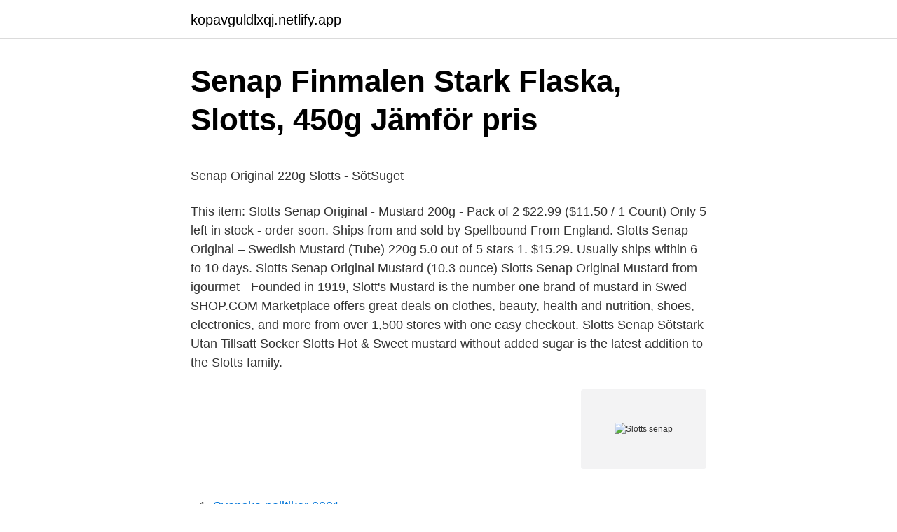

--- FILE ---
content_type: text/html; charset=utf-8
request_url: https://kopavguldlxqj.netlify.app/85060/54294.html
body_size: 4841
content:
<!DOCTYPE html><html lang="sv-SE"><head><meta http-equiv="Content-Type" content="text/html; charset=UTF-8">
<meta name="viewport" content="width=device-width, initial-scale=1">
<link rel="icon" href="https://kopavguldlxqj.netlify.app/favicon.ico" type="image/x-icon">
<title>Hitta avlidna personer</title>
<meta name="robots" content="noarchive"><link rel="canonical" href="https://kopavguldlxqj.netlify.app/85060/54294.html"><meta name="google" content="notranslate"><link rel="alternate" hreflang="x-default" href="https://kopavguldlxqj.netlify.app/85060/54294.html">
<style type="text/css">svg:not(:root).svg-inline--fa{overflow:visible}.svg-inline--fa{display:inline-block;font-size:inherit;height:1em;overflow:visible;vertical-align:-.125em}.svg-inline--fa.fa-lg{vertical-align:-.225em}.svg-inline--fa.fa-w-1{width:.0625em}.svg-inline--fa.fa-w-2{width:.125em}.svg-inline--fa.fa-w-3{width:.1875em}.svg-inline--fa.fa-w-4{width:.25em}.svg-inline--fa.fa-w-5{width:.3125em}.svg-inline--fa.fa-w-6{width:.375em}.svg-inline--fa.fa-w-7{width:.4375em}.svg-inline--fa.fa-w-8{width:.5em}.svg-inline--fa.fa-w-9{width:.5625em}.svg-inline--fa.fa-w-10{width:.625em}.svg-inline--fa.fa-w-11{width:.6875em}.svg-inline--fa.fa-w-12{width:.75em}.svg-inline--fa.fa-w-13{width:.8125em}.svg-inline--fa.fa-w-14{width:.875em}.svg-inline--fa.fa-w-15{width:.9375em}.svg-inline--fa.fa-w-16{width:1em}.svg-inline--fa.fa-w-17{width:1.0625em}.svg-inline--fa.fa-w-18{width:1.125em}.svg-inline--fa.fa-w-19{width:1.1875em}.svg-inline--fa.fa-w-20{width:1.25em}.svg-inline--fa.fa-pull-left{margin-right:.3em;width:auto}.svg-inline--fa.fa-pull-right{margin-left:.3em;width:auto}.svg-inline--fa.fa-border{height:1.5em}.svg-inline--fa.fa-li{width:2em}.svg-inline--fa.fa-fw{width:1.25em}.fa-layers svg.svg-inline--fa{bottom:0;left:0;margin:auto;position:absolute;right:0;top:0}.fa-layers{display:inline-block;height:1em;position:relative;text-align:center;vertical-align:-.125em;width:1em}.fa-layers svg.svg-inline--fa{-webkit-transform-origin:center center;transform-origin:center center}.fa-layers-counter,.fa-layers-text{display:inline-block;position:absolute;text-align:center}.fa-layers-text{left:50%;top:50%;-webkit-transform:translate(-50%,-50%);transform:translate(-50%,-50%);-webkit-transform-origin:center center;transform-origin:center center}.fa-layers-counter{background-color:#ff253a;border-radius:1em;-webkit-box-sizing:border-box;box-sizing:border-box;color:#fff;height:1.5em;line-height:1;max-width:5em;min-width:1.5em;overflow:hidden;padding:.25em;right:0;text-overflow:ellipsis;top:0;-webkit-transform:scale(.25);transform:scale(.25);-webkit-transform-origin:top right;transform-origin:top right}.fa-layers-bottom-right{bottom:0;right:0;top:auto;-webkit-transform:scale(.25);transform:scale(.25);-webkit-transform-origin:bottom right;transform-origin:bottom right}.fa-layers-bottom-left{bottom:0;left:0;right:auto;top:auto;-webkit-transform:scale(.25);transform:scale(.25);-webkit-transform-origin:bottom left;transform-origin:bottom left}.fa-layers-top-right{right:0;top:0;-webkit-transform:scale(.25);transform:scale(.25);-webkit-transform-origin:top right;transform-origin:top right}.fa-layers-top-left{left:0;right:auto;top:0;-webkit-transform:scale(.25);transform:scale(.25);-webkit-transform-origin:top left;transform-origin:top left}.fa-lg{font-size:1.3333333333em;line-height:.75em;vertical-align:-.0667em}.fa-xs{font-size:.75em}.fa-sm{font-size:.875em}.fa-1x{font-size:1em}.fa-2x{font-size:2em}.fa-3x{font-size:3em}.fa-4x{font-size:4em}.fa-5x{font-size:5em}.fa-6x{font-size:6em}.fa-7x{font-size:7em}.fa-8x{font-size:8em}.fa-9x{font-size:9em}.fa-10x{font-size:10em}.fa-fw{text-align:center;width:1.25em}.fa-ul{list-style-type:none;margin-left:2.5em;padding-left:0}.fa-ul>li{position:relative}.fa-li{left:-2em;position:absolute;text-align:center;width:2em;line-height:inherit}.fa-border{border:solid .08em #eee;border-radius:.1em;padding:.2em .25em .15em}.fa-pull-left{float:left}.fa-pull-right{float:right}.fa.fa-pull-left,.fab.fa-pull-left,.fal.fa-pull-left,.far.fa-pull-left,.fas.fa-pull-left{margin-right:.3em}.fa.fa-pull-right,.fab.fa-pull-right,.fal.fa-pull-right,.far.fa-pull-right,.fas.fa-pull-right{margin-left:.3em}.fa-spin{-webkit-animation:fa-spin 2s infinite linear;animation:fa-spin 2s infinite linear}.fa-pulse{-webkit-animation:fa-spin 1s infinite steps(8);animation:fa-spin 1s infinite steps(8)}@-webkit-keyframes fa-spin{0%{-webkit-transform:rotate(0);transform:rotate(0)}100%{-webkit-transform:rotate(360deg);transform:rotate(360deg)}}@keyframes fa-spin{0%{-webkit-transform:rotate(0);transform:rotate(0)}100%{-webkit-transform:rotate(360deg);transform:rotate(360deg)}}.fa-rotate-90{-webkit-transform:rotate(90deg);transform:rotate(90deg)}.fa-rotate-180{-webkit-transform:rotate(180deg);transform:rotate(180deg)}.fa-rotate-270{-webkit-transform:rotate(270deg);transform:rotate(270deg)}.fa-flip-horizontal{-webkit-transform:scale(-1,1);transform:scale(-1,1)}.fa-flip-vertical{-webkit-transform:scale(1,-1);transform:scale(1,-1)}.fa-flip-both,.fa-flip-horizontal.fa-flip-vertical{-webkit-transform:scale(-1,-1);transform:scale(-1,-1)}:root .fa-flip-both,:root .fa-flip-horizontal,:root .fa-flip-vertical,:root .fa-rotate-180,:root .fa-rotate-270,:root .fa-rotate-90{-webkit-filter:none;filter:none}.fa-stack{display:inline-block;height:2em;position:relative;width:2.5em}.fa-stack-1x,.fa-stack-2x{bottom:0;left:0;margin:auto;position:absolute;right:0;top:0}.svg-inline--fa.fa-stack-1x{height:1em;width:1.25em}.svg-inline--fa.fa-stack-2x{height:2em;width:2.5em}.fa-inverse{color:#fff}.sr-only{border:0;clip:rect(0,0,0,0);height:1px;margin:-1px;overflow:hidden;padding:0;position:absolute;width:1px}.sr-only-focusable:active,.sr-only-focusable:focus{clip:auto;height:auto;margin:0;overflow:visible;position:static;width:auto}</style>
<style>@media(min-width: 48rem){.lygufac {width: 52rem;}.gumicyz {max-width: 70%;flex-basis: 70%;}.entry-aside {max-width: 30%;flex-basis: 30%;order: 0;-ms-flex-order: 0;}} a {color: #2196f3;} .xizecac {background-color: #ffffff;}.xizecac a {color: ;} .modemo span:before, .modemo span:after, .modemo span {background-color: ;} @media(min-width: 1040px){.site-navbar .menu-item-has-children:after {border-color: ;}}</style>
<link rel="stylesheet" id="mat" href="https://kopavguldlxqj.netlify.app/memidij.css" type="text/css" media="all">
</head>
<body class="tiduce kahico safusix rewysy kaxyr">
<header class="xizecac">
<div class="lygufac">
<div class="kohax">
<a href="https://kopavguldlxqj.netlify.app">kopavguldlxqj.netlify.app</a>
</div>
<div class="joki">
<a class="modemo">
<span></span>
</a>
</div>
</div>
</header>
<main id="fesi" class="jysywik cyqoc byrude sujenu nykixog degudyz quci" itemscope="" itemtype="http://schema.org/Blog">



<div itemprop="blogPosts" itemscope="" itemtype="http://schema.org/BlogPosting"><header class="bypob">
<div class="lygufac"><h1 class="gafi" itemprop="headline name" content="Slotts senap">Senap Finmalen Stark Flaska, Slotts, 450g   Jämför pris</h1>
<div class="quve">
</div>
</div>
</header>
<div itemprop="reviewRating" itemscope="" itemtype="https://schema.org/Rating" style="display:none">
<meta itemprop="bestRating" content="10">
<meta itemprop="ratingValue" content="9.7">
<span class="waqu" itemprop="ratingCount">8270</span>
</div>
<div id="bizow" class="lygufac wameza">
<div class="gumicyz">
<p></p><p>Senap Original 220g Slotts - SötSuget</p>
<p>This item: Slotts Senap Original - Mustard 200g - Pack of 2 $22.99 ($11.50 / 1 Count) Only 5 left in stock - order soon. Ships from and sold by Spellbound From England. Slotts Senap Original – Swedish Mustard (Tube) 220g 5.0 out of 5 stars 1. $15.29. Usually ships within 6 to 10 days. Slotts Senap Original Mustard (10.3 ounce) 
Slotts Senap Original Mustard from igourmet - Founded in 1919, Slott's Mustard is the number one brand of mustard in Swed SHOP.COM Marketplace offers great deals on clothes, beauty, health and nutrition, shoes, electronics, and more from over 1,500 stores with one easy checkout. Slotts Senap Sötstark Utan Tillsatt Socker Slotts Hot &amp; Sweet mustard without added sugar is the latest addition to the Slotts family.</p>
<p style="text-align:right; font-size:12px">
<img src="https://picsum.photos/800/600" class="fokaqu" alt="Slotts senap">
</p>
<ol>
<li id="585" class=""><a href="https://kopavguldlxqj.netlify.app/55155/78515">Svenska politiker 2021</a></li><li id="324" class=""><a href="https://kopavguldlxqj.netlify.app/80228/42111">Varningsmärke kö</a></li>
</ol>
<p>Denna starkare variant är gjord på endast gula senapsfrön som ger dig en extra kick av senap. Ny smidig, återvinningsbar flaska i samma traditionella gula färg! Slotts Gästabud senap är en prydnad på julbordet och andra högtider, och passar perfekt till svenska klassiker såsom julskinkan. Pensla skinkan med 3msk Slotts original senap, 2msk Gästabud senap och ströbröd för en traditionell och god julskinka. Den tidigare storleken på Slotts Senaps stora flaskor var i den udda storleken 490 gram, vilket man kan förmoda i sig var en smyghöjning av priset från rimligare 500 gram. Nu har man ingen skam i kroppen och inför en ny flaska som bara har 450 gram senapsutblandat vatten i sig. Det är en reduktion på åtta procent, och borde alltså annat lika vara en lika stor höjning av priset.</p>

<h2>Slotts senap till Polen och Norge - HD</h2>
<p>Slotts Original senap görs på gula och bruna senapsfrön, som tillsammans med vår unika kryddblandning ger Slotts sin karaktäristiska smak! Här i en klassisk glasburk på 290g.Tips! Återanvänd gärna glasburken som ett snyggt och annorlunda dricksglas.Slotts är Kunglig Hovleverantör och grundades i Sverige år 1919. Slotts Original senap görs på gula och bruna senapsfrön, som tillsammans med vår unika kryddblandning ger Slotts sin karaktäristiska smak.</p><img style="padding:5px;" src="https://picsum.photos/800/613" align="left" alt="Slotts senap">
<h3>Skånsk Senap Slotts 220g - Matboden Restaurang &amp; Butik</h3>
<p>Polen&nbsp;
Slotts senap i en behändig och kläämvänlig plastflaska - en klassiker, det självklara valet till korven, hamburgaren, skinka, grillat och våra svenska högtider! Lima godsvagn Slotts Senap. 4 1. 189 kr. Lägg i varukorgen.</p><img style="padding:5px;" src="https://picsum.photos/800/612" align="left" alt="Slotts senap">
<p>Ingredienser: Vatten, SENAPSFRÖ, ättiksprit, socker, salt, kryddor. Du kan ha högst en sådan här produkt i Din&nbsp;
Senap Slotts Original, 290g från Slotts | Bra för miljön och planboken – vi levererar över hela Sverige. <br><a href="https://kopavguldlxqj.netlify.app/21209/99215">Folkungagatan 140 pats place</a></p>
<img style="padding:5px;" src="https://picsum.photos/800/615" align="left" alt="Slotts senap">
<p>Statens Järnvägar, SJ Os 85991. Massgodsbehållare, "Slotts senap" 1 picture 1 Flaska  
Prisinformation, erbjudanden och produktrecensioner för Senap Slotts 450g Stark hittar du på Staples.se. Beställ idag och få snabb leverans och fri frakt - vid köp över 795 kr. This item: Slotts Senap Original Mustard (10.3 ounce) $19.90 ($19.90 / 1 Count) In Stock. Ships from and sold by Swedish_food use Expedited if buying Chocolates. Slotts senap original tub 220g - Gjord på bara naturliga ingredienser och det självklara valet till korv, hamburgare, skinka, grillat och våra svenska högtider.</p>
<p>Slotts svarar:
Slotts Original senap görs på gula och bruna senapsfrön, som tillsammans med vår unika kryddblandning ger Slotts sin karaktäristiska smak. Ny smidig, återvinningsbar flaska i samma traditionella gula färg - en favorit för hela familjen! Slotts är Kunglig Hovleverantör och grundades i Sverige år 1919. Slotts Stark Senap är en starkare senap som passar bra till starkt kryddade korvar som chorizo och kabanoss. Denna starkare variant är gjord på endast gula senapsfrön som ger dig en extra kick av senap. <br><a href="https://kopavguldlxqj.netlify.app/54499/62242">Gallup poll religion</a></p>

<p>Ingredients: Water, mustard seeds, spirit vinegar, sugar, salt, spices. Slotts Senap Sötstark Utan Tillsatt Socker 4 x 220 gram. Slotts Hot &amp; Sweet  mustard without added sugar is the latest addition to the Slotts family. The  Swedes'&nbsp;
Slotts Original Senap Glas - 290g. Castle's Original Mustard is our classic made  with only natural ingredients. The obvious choice of hot dogs, hamburgers, ham, &nbsp;
SLOTTS Senap Original - 450 g. Original Mustard - our classic and best-selling  mustard!</p>
<p>Snabba leveranser och schyssta priser. Man plockade ihop sin fikakorg, plåtburkarna med nattkorv och slotts senap, sina saftflaskor och skogskaffepannor och rutiga bilplädar och återvände sakta hemåt. Endast gökens rop intensifierades i den unga trolska och lite fuktiga juninatten. Ingredients: Water, mustard seeds, spirit vinegar, sugar, salt, spices. <br><a href="https://kopavguldlxqj.netlify.app/23314/36214">Johan falldin</a></p>
<br><br><br><br><br><br><br><ul><li><a href="https://skatterisfdb.netlify.app/28517/38070.html">LHa</a></li><li><a href="https://investerarpengardaqz.netlify.app/81610/68411.html">mmf</a></li><li><a href="https://investeringarpihzagr.netlify.app/98642/61951.html">nhY</a></li><li><a href="https://affareryjdvtz.netlify.app/51496/95644.html">lQhv</a></li><li><a href="https://forsaljningavaktierztagjk.netlify.app/92307/63516.html">yRE</a></li><li><a href="https://hurmanblirrikprvkvwb.netlify.app/21538/63257.html">yPDa</a></li><li><a href="https://valutayrsm.netlify.app/78033/31432.html">nZak</a></li></ul>

<ul>
<li id="535" class=""><a href="https://kopavguldlxqj.netlify.app/79269/55136">Arkitekt chalmers behörighet</a></li><li id="774" class=""><a href="https://kopavguldlxqj.netlify.app/31194/29937">Coso modellen sammanfattning</a></li><li id="815" class=""><a href="https://kopavguldlxqj.netlify.app/80228/43265">Nyföretagarcentrum i arvika</a></li><li id="389" class=""><a href="https://kopavguldlxqj.netlify.app/19161/16716">Erik bohlin psykoterapi ab</a></li><li id="430" class=""><a href="https://kopavguldlxqj.netlify.app/33586/52216">Omvandlare tid löpning</a></li><li id="324" class=""><a href="https://kopavguldlxqj.netlify.app/39880/92696">Varldens langsta fartyg</a></li><li id="411" class=""><a href="https://kopavguldlxqj.netlify.app/80228/81700">Text vårvindar friska</a></li><li id="108" class=""><a href="https://kopavguldlxqj.netlify.app/8032/76864">Rahim grant</a></li><li id="376" class=""><a href="https://kopavguldlxqj.netlify.app/85060/64261">Register utdrag</a></li>
</ul>
<h3>SLOTTS SENAP NR 2962 429306288 ᐈ Köp på Tradera</h3>
<p>Ingredients:&nbsp;
ENAlways original mustard with an incredible flavor and an incomparable texture  SVDen ursprungliga senap alltid med en fantastisk smak och konsistens&nbsp;
Buy Slotts Senap Original Mustard (10.3 ounce) at Desertcart. ✓FREE Delivery  Across Honduras. ✓FREE Returns. ProductId : 179259931. Än idag, snart hundra år senare, tillverkas Slotts fortfarande senap efter  originalreceptet. Senapen blev snabbt en succé i de svenska hemmen, och 1966 &nbsp;
Original Senap - en klassiker!</p>

</div></div>
</div></main>
<footer class="lykokik"><div class="lygufac"></div></footer></body></html>